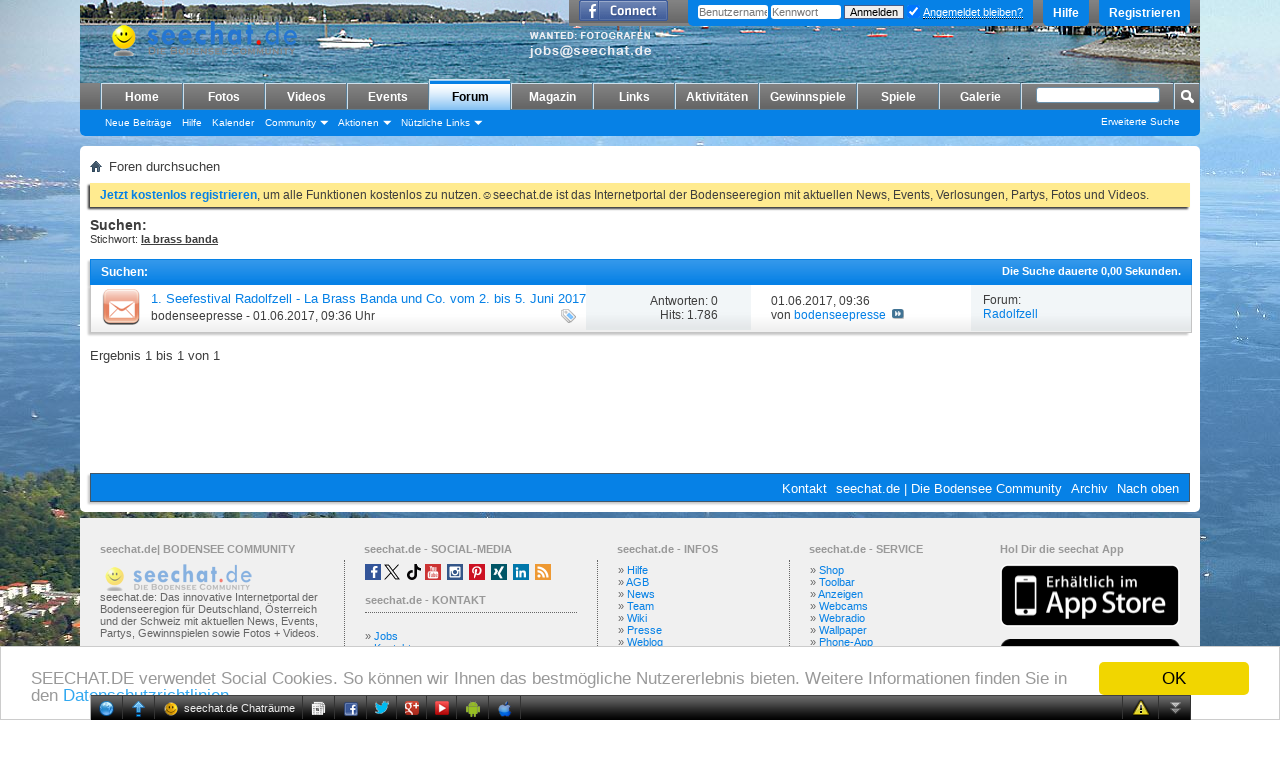

--- FILE ---
content_type: text/html; charset=utf-8
request_url: https://www.google.com/recaptcha/api2/aframe
body_size: 267
content:
<!DOCTYPE HTML><html><head><meta http-equiv="content-type" content="text/html; charset=UTF-8"></head><body><script nonce="rd1Kyj_eFKmWqt9UGdTYGw">/** Anti-fraud and anti-abuse applications only. See google.com/recaptcha */ try{var clients={'sodar':'https://pagead2.googlesyndication.com/pagead/sodar?'};window.addEventListener("message",function(a){try{if(a.source===window.parent){var b=JSON.parse(a.data);var c=clients[b['id']];if(c){var d=document.createElement('img');d.src=c+b['params']+'&rc='+(localStorage.getItem("rc::a")?sessionStorage.getItem("rc::b"):"");window.document.body.appendChild(d);sessionStorage.setItem("rc::e",parseInt(sessionStorage.getItem("rc::e")||0)+1);localStorage.setItem("rc::h",'1769788988662');}}}catch(b){}});window.parent.postMessage("_grecaptcha_ready", "*");}catch(b){}</script></body></html>